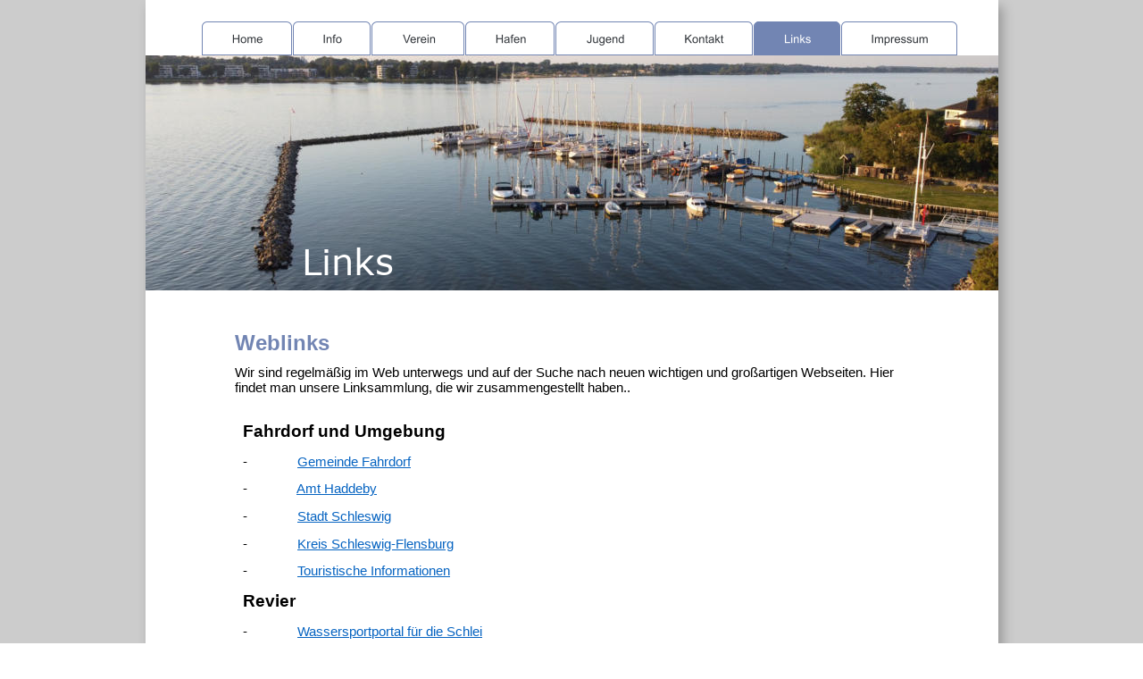

--- FILE ---
content_type: text/html
request_url: http://fsv-fahrdorf.com/links.htm
body_size: 9267
content:
<!DOCTYPE html>
<html lang="de">
<head>
 <meta http-equiv="X-UA-Compatible" content="IE=EDGE"/>
 <meta charset="utf-8"/>
 <meta name="Generator" content="Xara HTML filter v.9.3.0.51"/>
 <meta name="XAR Files" content="index_htm_files/xr_files.txt"/>
 <title>links</title>
 <meta name="viewport" content="width=device-width, initial-scale=1" />
 <link rel="stylesheet" href="index_htm_files/xr_fonts.css"/>
 <script><!--
 if(navigator.userAgent.indexOf('MSIE')!=-1 || navigator.userAgent.indexOf('Trident')!=-1){ document.write('<link rel="stylesheet" href="index_htm_files/xr_fontsie.css"/>');} 
 if(navigator.userAgent.indexOf('Android')!=-1){ document.write('<link rel="stylesheet" href="index_htm_files/xr_fontsrep.css"/>');} 
--></script>
 <script>document.documentElement.className="xr_bgh6";</script>
 <link rel="stylesheet" href="index_htm_files/xr_main.css"/>
 <link rel="stylesheet" href="index_htm_files/custom_styles.css"/>
 <link rel="stylesheet" href="index_htm_files/xr_text.css"/>
 <script src="index_htm_files/roe.js"></script>
 <script src="index_htm_files/replaceMobileFonts.js"></script>
 <link rel="stylesheet" href="index_htm_files/ani.css"/>
 <style>
  #xr_xr {top:0px;}
 </style>
 <link rel="stylesheet" type="text/css" href="https://cdn.jsdelivr.net/npm/cookieconsent@3/build/cookieconsent.min.css" />
</head>
<body class="xr_bgb6">
<div class="xr_ap" id="xr_xr" style="width: 955px; height: 1039px; left:50%; margin-left: -478px; text-align: left; top:0px;">
 <script>var xr_xr=document.getElementById("xr_xr")</script>
<div id="xr_td" class="xr_td">
<div class="xr_ap xr_pp">
 <!--[if lt IE 9]>
 <img class="xr_ap" src="index_htm_files/133.png" alt="" title="" style="left:-9px;top:-6px;width:983px;height:1066px;"/>
 <![endif]-->
 <!--[if gte IE 9]><!-->
 <span class="xr_ar" style="left:0px;top:0px;width:955px;height:1039px; box-shadow: 5px 7px 12px rgba(0,0,0,0.25); background-color: #FFFFFF;"></span>
 <!--<![endif]-->
</div>
<div id="xr_xrc8" class="xr_ap xr_xri_ xr_xrc" style="width: 955px; height: 1039px; overflow:hidden;">
<div class="xr_group">
 <span class="xr_ar" style="left:0px;top:62px;width:955px;height:263px; background:url('index_htm_files/5.jpg') 0px 0px no-repeat;"></span>
</div>
<div class="xr_group">
 <img class="xr_ap" src="index_htm_files/187.png" alt="" title="" style="left:62px;top:985px;width:852px;height:2px;"/>
 <div class="xr_txt xr_s1" style="position: absolute; left:79px; top:1011px; width:191px; height:10px;">
  <span class="xr_tl xr_s1" style="top: -11.06px;">FSV - Fahrdorfer Segler Verein e.V.</span>
 </div>
</div>
 <div class="xr_txt xr_s25" style="position: absolute; left:-571px; top:308px; width:98px; height:10px;">
  <h1 class="xr_tr Heading_1 xr_s0" style="left: 736.63px; top: -40.21px; width: 113px;margin:0;">Links</h1>
 </div>
<div class="xr_noreset " style="position: absolute; left:101px;top:464px;width:775px;height:389px; overflow: hidden;">
<iframe name=mainframe src=link.htm width=100% height=100% scrolling=yes frameborder=0></iframe>

</div>
 <div class="xr_txt xr_s2" style="position: absolute; left:100px; top:366px; width:762px; height:10px;">
  <span class="xr_tl xr_s26" style="top: 4.51px;">Weblinks</span>
  <span class="xr_tl xr_s27" style="top: 43.41px;"><span class="xr_s27" style="width:741.2px;display:inline-block;-ms-transform-origin: 0%;-webkit-transform-origin: 0%;transform-origin: 0%;-webkit-transform: scaleX(1);-moz-transform: scaleX(1);-o-transform: scaleX(1);transform: scaleX(1);">Wir sind regelmäßig im Web unterwegs und auf der Suche nach neuen wichtigen und großartigen Webseiten. Hier </span></span>
  <span class="xr_tl xr_s27" style="top: 59.7px;"><span class="xr_s27" style="width:443.41px;display:inline-block;-ms-transform-origin: 0%;-webkit-transform-origin: 0%;transform-origin: 0%;-webkit-transform: scaleX(1);-moz-transform: scaleX(1);-o-transform: scaleX(1);transform: scaleX(1);">findet man unsere Linksammlung, die wir zusammengestellt haben.. </span></span>
 </div>
<div class="xr_group">
 <div class="xr_txt xr_s7" style="position: absolute; left:816px; top:1012px; width:75px; height:10px;">
  <span class="xr_tr xr_s7" style="left: -3.11px; top: -12.06px; width: 82px;"><a href="ber%20uns.htm" onclick="return(xr_nn());" onmousemove="xr_mo(this,0)" >Datenschutz</a></span>
 </div>
</div>
 <div id="xr_xo0" class="xr_ap" style="left:0; top:0; width:955px; height:100px; visibility:hidden; z-index:3;">
 <a href="" onclick="return(false);" onmousedown="xr_ppir(this);">
 </a>
 </div>
 <div id="xr_xd0"></div>
</div>
<div class="xr_xpos" style="position:absolute; left: 63px; top: 23px; width:846px; height:40px;">
<div id="xr_nb29" class="xr_ar">
 <div class="xr_ar xr_nb0">
 <a href="index.htm" target="_self" onclick="return(xr_nn());">
  <img class="xr_ap" src="index_htm_files/8.png" alt="Home" title="" onmousemove="xr_mo(this,0,event)" style="left:0px;top:0px;width:101px;height:40px;"/>
  <img class="xr_ap xr_ro xr_ro0 xr_tt3" src="index_htm_files/17.png" alt="Home" title="" onmousemove="xr_mo(this,0)" style="left:0px;top:0px;width:101px;height:40px;"/>
 </a>
 </div>
 <div class="xr_ar xr_nb0">
 <a href="info.htm" onclick="return(xr_nn());">
  <img class="xr_ap" src="index_htm_files/9.png" alt="Info" title="" onmousemove="xr_mo(this,0,event)" style="left:101px;top:0px;width:89px;height:40px;"/>
  <img class="xr_ap xr_ro xr_ro0 xr_tt3" src="index_htm_files/18.png" alt="Info" title="" onmousemove="xr_mo(this,0)" style="left:101px;top:0px;width:89px;height:40px;"/>
 </a>
 </div>
 <div class="xr_ar xr_nb0">
 <a href="verein.htm" target="_self" onclick="return(xr_nn());">
  <img class="xr_ap" src="index_htm_files/10.png" alt="Verein" title="" onmousemove="xr_mo(this,0,event)" style="left:190px;top:0px;width:104px;height:40px;"/>
  <img class="xr_ap xr_ro xr_ro0 xr_tt3" src="index_htm_files/19.png" alt="Verein" title="" onmousemove="xr_mo(this,0)" style="left:190px;top:0px;width:104px;height:40px;"/>
 </a>
 </div>
 <div class="xr_ar xr_nb0">
 <a href="hafenplan.htm" onclick="return(xr_nn());">
  <img class="xr_ap" src="index_htm_files/11.png" alt="Hafen" title="" onmousemove="xr_mo(this,0,event)" style="left:295px;top:0px;width:101px;height:40px;"/>
  <img class="xr_ap xr_ro xr_ro0 xr_tt3" src="index_htm_files/20.png" alt="Hafen" title="" onmousemove="xr_mo(this,0)" style="left:295px;top:0px;width:101px;height:40px;"/>
 </a>
 </div>
 <div class="xr_ar xr_nb0">
 <a href="jugend.htm" target="_self" onclick="return(xr_nn());">
  <img class="xr_ap" src="index_htm_files/12.png" alt="Jugend" title="" onmousemove="xr_mo(this,0,event)" style="left:396px;top:0px;width:110px;height:40px;"/>
  <img class="xr_ap xr_ro xr_ro0 xr_tt3" src="index_htm_files/21.png" alt="Jugend" title="" onmousemove="xr_mo(this,0)" style="left:396px;top:0px;width:110px;height:40px;"/>
 </a>
 </div>
 <div class="xr_ar xr_nb0">
 <a href="Kontakt.htm" target="_self" onclick="return(xr_nn());">
  <img class="xr_ap" src="index_htm_files/13.png" alt="Kontakt" title="" onmousemove="xr_mo(this,0,event)" style="left:506px;top:0px;width:112px;height:40px;"/>
  <img class="xr_ap xr_ro xr_ro0 xr_tt3" src="index_htm_files/22.png" alt="Kontakt" title="" onmousemove="xr_mo(this,0)" style="left:506px;top:0px;width:112px;height:40px;"/>
 </a>
 </div>
 <div class="xr_ar xr_nb0">
 <a href="javascript:;" onclick="return(xr_nn());">
  <img class="xr_ap" src="index_htm_files/14.png" alt="Links" title="" onmousemove="xr_mo(this,0,event)" style="left:618px;top:0px;width:97px;height:40px;"/>
  <img class="xr_ap xr_rs" src="index_htm_files/23.png" alt="Links" title="" onmousemove="xr_mo(this,0)" style="left:618px;top:0px;width:97px;height:40px;"/>
 </a>
 </div>
 <div class="xr_ar xr_nb0">
 <a href="ber%20uns.htm" target="_self" onclick="return(xr_nn());">
  <img class="xr_ap" src="index_htm_files/15.png" alt="Impressum" title="" onmousemove="xr_mo(this,0,event)" style="left:715px;top:0px;width:131px;height:40px;"/>
  <img class="xr_ap xr_ro xr_ro0 xr_tt3" src="index_htm_files/24.png" alt="Impressum" title="" onmousemove="xr_mo(this,0)" style="left:715px;top:0px;width:131px;height:40px;"/>
 </a>
 </div>
</div>
</div>
</div>
</div>
<!--[if lt IE 7]><script src="index_htm_files/png.js"></script><![endif]-->
<!--[if IE]><script>xr_aeh()</script><![endif]--><!--[if !IE]>--><script>xr_htm();repMobFonts();window.addEventListener('load', xr_aeh, false);</script><!--<![endif]-->
<script src="https://cdn.jsdelivr.net/npm/cookieconsent@3/build/cookieconsent.min.js" data-cfasync="false"></script>
<script>
window.cookieconsent.initialise({
  "palette": {
    "popup": {
      "background": "#edeff5",
      "text": "#838391"
    },
    "button": {
      "background": "#4b81e8"
    }
  },
  "position": "bottom-left",
  "type": "opt-out",
  "content": {
    "message": "Wir verwenden nur technisch notwendige Cookies, um unsere Website und unseren Service zu optimieren.",
    "dismiss": "Ablehnen",
    "allow": "Cookies akzeptieren",
    "deny": "Ablehnen",
    "link": "Datenschutz",
    "href": "http://www.fsv-fahrdorf.com/ber%20uns.htm"
  }
});
</script>
</body>
</html>

--- FILE ---
content_type: text/css
request_url: http://fsv-fahrdorf.com/index_htm_files/xr_fonts.css
body_size: 653
content:
@font-face {font-family: 'Verdana_xr';font-weight:normal;font-style:normal;src: url("XaraWDGeneratedHTMLfont1.woff") format("woff"), url("XaraWDEmbeddedHTMLfont1.eot?") format("embedded-opentype"), local('Verdana_xr');}
@font-face {font-family: 'Verdana_xr';font-weight:bold;font-style:normal;src: url("XaraWDGeneratedHTMLfont2.woff") format("woff"), url("XaraWDEmbeddedHTMLfont2.eot?") format("embedded-opentype"), local('Verdana_xr');}
@font-face {font-family: 'Calibri';font-weight:bold;font-style:normal;src: url("XaraWDGeneratedHTMLfont3.woff") format("woff"), url("XaraWDEmbeddedHTMLfont3.eot?") format("embedded-opentype"), local('Calibri');}


--- FILE ---
content_type: text/css
request_url: http://fsv-fahrdorf.com/index_htm_files/custom_styles.css
body_size: 907
content:
.Normal_text {font-family:'Verdana_xr';font-weight:normal;font-style:normal;font-size:13px;text-decoration:none;font-feature-settings:'calt' 0;text-transform: none;color:#31353A;background-color:Transparent;letter-spacing:0em;}
.Heading_1 {font-family:'Verdana_xr';font-weight:normal;font-style:normal;font-size:40px;text-decoration:none;font-feature-settings:'calt' 0;text-transform: none;color:#FFFFFF;background-color:Transparent;letter-spacing:0em;}
.Heading_2 {font-family:'Verdana_xr';font-weight:normal;font-style:normal;font-size:24px;text-decoration:none;font-feature-settings:'calt' 0;text-transform: none;color:#5E6F98;background-color:Transparent;letter-spacing:0em;}
.Normaler_Text {font-family:Arial;font-weight:normal;font-style:normal;font-size:13px;text-decoration:none;font-feature-settings:'calt' 0;text-transform: none;color:#000000;background-color:Transparent;letter-spacing:0em;}
